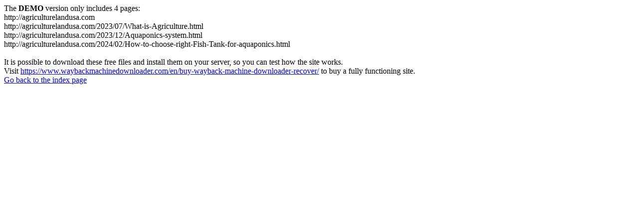

--- FILE ---
content_type: text/html
request_url: https://www.agriculturelandusa.com/2023/11/Tomato-Cultivation.html
body_size: 504
content:
<meta http-equiv="Content-Type" content="text/html; charset=UTF-8" />The <b>DEMO</b> version only includes 4 pages:<br>http://agriculturelandusa.com<br>http://agriculturelandusa.com/2023/07/What-is-Agriculture.html<br>http://agriculturelandusa.com/2023/12/Aquaponics-system.html<br>http://agriculturelandusa.com/2024/02/How-to-choose-right-Fish-Tank-for-aquaponics.html<br><br>It is possible to download these free files and install them on your server, so you can test how the site works.<br>Visit <a href='https://www.waybackmachinedownloader.com/en/buy-wayback-machine-downloader-recover/'>https://www.waybackmachinedownloader.com/en/buy-wayback-machine-downloader-recover/</a> to buy a fully functioning site.<br><a href='../../index.html'>Go back to the index page</a><script defer src="https://static.cloudflareinsights.com/beacon.min.js/vcd15cbe7772f49c399c6a5babf22c1241717689176015" integrity="sha512-ZpsOmlRQV6y907TI0dKBHq9Md29nnaEIPlkf84rnaERnq6zvWvPUqr2ft8M1aS28oN72PdrCzSjY4U6VaAw1EQ==" data-cf-beacon='{"version":"2024.11.0","token":"ed4800d3b4704a5488c1e76bc646e933","r":1,"server_timing":{"name":{"cfCacheStatus":true,"cfEdge":true,"cfExtPri":true,"cfL4":true,"cfOrigin":true,"cfSpeedBrain":true},"location_startswith":null}}' crossorigin="anonymous"></script>
